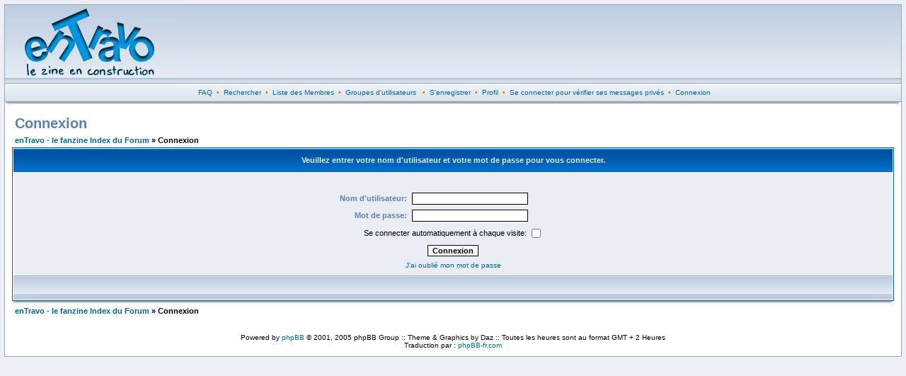

--- FILE ---
content_type: text/html
request_url: http://www.entravo.com/forum/login.php?redirect=privmsg.php&folder=inbox&mode=post&u=11&sid=f6f5f4f4a44bd7112f4196636f8efe0f
body_size: 1798
content:
<?xml version="1.0" encoding="ISO-8859-1"?>
<!DOCTYPE html PUBLIC "-//W3C//DTD XHTML 1.0 Transitional//EN" "http://www.w3.org/TR/xhtml1/DTD/xhtml1-transitional.dtd">
<html xmlns="http://www.w3.org/1999/xhtml" dir="LTR">
<head>
<meta http-equiv="Content-Type" content="text/html; charset=ISO-8859-1" />
<meta http-equiv="Content-Style-Type" content="text/css" />

<title>enTravo - le fanzine :: Connexion</title>
<link rel="stylesheet" href="templates/fisubsilversh/fisubsilversh.css" type="text/css" />
</head>
<body>
<a name="top" id="top"></a>
<table class="bodyline" width="100%" cellspacing="0" cellpadding="0" border="0">
<tr>
<td align="center" valign="top">
<table class="topbkg" width="100%" cellspacing="0" cellpadding="0" border="0">
<tr>
<td><a href="http://www.entravo.com/"><img src="templates/fisubsilversh/images/phpbb2_logo.jpg" border="0" alt="enTravo - le fanzine Index du Forum" title="enTravo - le fanzine Index du Forum" width="240" height="110" /></a></td>
<td align="center" width="100%">&nbsp;</td>
</tr>
</table>
<table width="100%" border="0" cellspacing="0" cellpadding="2">
<tr>
<td align="center" class="topnav">&nbsp;<a href="faq.php?sid=41876518a73c168a77190637b0c2b9fb">FAQ</a>&nbsp; &#8226;&nbsp; <a href="search.php?sid=41876518a73c168a77190637b0c2b9fb">Rechercher</a>
&nbsp;&#8226; &nbsp;<a href="memberlist.php?sid=41876518a73c168a77190637b0c2b9fb">Liste des Membres</a>&nbsp; &#8226;
&nbsp;<a href="groupcp.php?sid=41876518a73c168a77190637b0c2b9fb">Groupes d'utilisateurs</a>
&nbsp; &#8226; &nbsp;<a href="profile.php?mode=register&amp;sid=41876518a73c168a77190637b0c2b9fb">S'enregistrer</a>
&nbsp;&#8226; &nbsp;<a href="profile.php?mode=editprofile&amp;sid=41876518a73c168a77190637b0c2b9fb">Profil</a>&nbsp; &#8226; &nbsp;<a href="privmsg.php?folder=inbox&amp;sid=41876518a73c168a77190637b0c2b9fb">Se connecter pour vérifier ses messages privés</a>&nbsp;
&#8226; &nbsp;<a href="login.php?sid=41876518a73c168a77190637b0c2b9fb">Connexion</a></td>
</tr>
</table>
<table border="0" cellpadding="0" cellspacing="0" class="tbl"><tr><td class="tbll"><img src="images/spacer.gif" alt="" width="8" height="4" /></td><td class="tblbot"><img src="images/spacer.gif" alt="" width="8" height="4" /></td><td class="tblr"><img src="images/spacer.gif" alt="" width="8" height="4" /></td></tr></table>
<table width="100%" border="0" cellspacing="0" cellpadding="10">
<tr>
<td align="center">
<form action="login.php?sid=41876518a73c168a77190637b0c2b9fb" method="post">
<table width="100%" cellspacing="2" cellpadding="2" border="0">
<tr>
	<td class="maintitle">Connexion</td>
</tr>
<tr>
<td class="nav"><a href="index.php?sid=41876518a73c168a77190637b0c2b9fb">enTravo - le fanzine Index du Forum</a> &raquo; Connexion</td>
</tr>
</table>
<table width="100%" cellpadding="3" cellspacing="1" border="0" class="forumline">
<tr>
<th>Veuillez entrer votre nom d'utilisateur et votre mot de passe pour vous connecter.</th>
</tr>
<tr>
<td class="row1">
<table border="0" cellpadding="3" cellspacing="1" width="100%">
<tr>
<td colspan="2">&nbsp;</td>
</tr>
<tr>
<td width="45%" align="right" class="explaintitle">Nom d'utilisateur:</td>
<td width="55%">
<input type="text" class="post" name="username" size="25" maxlength="40" value="" />
</td>
</tr>
<tr>
<td align="right" class="explaintitle">Mot de passe:</td>
<td>
<input type="password" class="post" name="password" size="25" maxlength="32" />
</td>
</tr>
<tr>
<td colspan="2" align="center">
<table border="0" cellspacing="0" cellpadding="0">
<tr>
<td class="genmed">Se connecter automatiquement à chaque visite:&nbsp;</td>
<td><input name="autologin" type="checkbox" /></td>
</tr>
</table>
</td>
</tr>
<tr>
<td colspan="2" align="center"><input type="hidden" name="redirect" value="privmsg.php?folder=inbox&mode=post&u=11" /><input type="submit" name="login" class="mainoption" value="Connexion" />
</td>
</tr>
<tr>
<td colspan="2" class="gensmall" align="center"><a href="profile.php?mode=sendpassword&amp;sid=41876518a73c168a77190637b0c2b9fb">J'ai oublié mon mot de passe</a></td>
</tr>
</table>
</td>
</tr>
<tr>
<td class="cat">&nbsp;</td>
</tr>
</table>
<table border="0" cellpadding="0" cellspacing="0" class="tbl"><tr><td class="tbll"><img src="images/spacer.gif" alt="" width="8" height="4" /></td><td class="tblbot"><img src="images/spacer.gif" alt="" width="8" height="4" /></td><td class="tblr"><img src="images/spacer.gif" alt="" width="8" height="4" /></td></tr></table>
<table width="100%" cellspacing="2" cellpadding="2" border="0">
<tr>
<td class="nav"><a href="index.php?sid=41876518a73c168a77190637b0c2b9fb">enTravo - le fanzine Index du Forum</a> &raquo; Connexion</td>
</tr>
</table>
</form>

<div class="gensmall"><br /><br />
<!--
We request you retain the full copyright notice below including the link to www.phpbb.com.
This not only gives respect to the large amount of time given freely by the developers
but also helps build interest, traffic and use of phpBB 2.0. If you cannot (for good
reason) retain the full copyright we request you at least leave in place the
Powered by phpBB  line, with phpBB linked to www.phpbb.com. If you refuse
to include even this then support on our forums may be affected.

The phpBB Group : 2002
// -->
Powered by <a href="http://www.phpbb.com/" target="_phpbb">phpBB</a> &copy; 2001, 2005 phpBB Group :: Theme &amp; Graphics by Daz ::
Toutes les heures sont au format GMT + 2 Heures<br />
Traduction par : <a href="http://www.phpbb-fr.com/" target="_blank" class="copyright">phpBB-fr.com</a></div>
<a name="bot" id="bot"></a></td></tr></table></td></tr></table>
</body>
</html>
